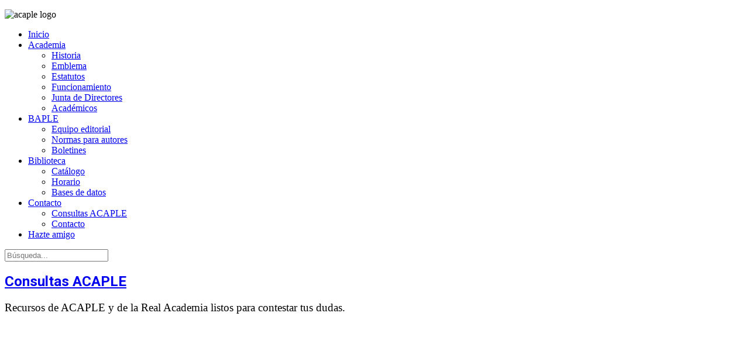

--- FILE ---
content_type: text/html; charset=utf-8
request_url: https://academiapr.org/contacto/consultas-acaple.html
body_size: 6432
content:
<!doctype html>
<html xml:lang="es-es" lang="es-es" >
<head>
		<meta name="viewport" content="width=device-width, initial-scale=1.0">
	    <base href="https://academiapr.org/contacto/consultas-acaple.html" />
	<meta http-equiv="content-type" content="text/html; charset=utf-8" />
	<meta name="generator" content="Joomla! - Open Source Content Management" />
	<title>Academia Puertorriqueña de la Lengua Española - Consultas ACAPLE</title>
	<link href="/media/com_favicon/icons/1/favicon.ico" rel="shortcut icon" type="image/vnd.microsoft.icon" />
	<link href="https://www.academiapr.org/media/jbtype/css/font-awesome.css" rel="stylesheet" type="text/css" />
	<link href="/media/plg_content_osembed/css/osembed.css?5337810b0c500ace9c4cd745f4b8bcf5" rel="stylesheet" type="text/css" />
	<link href="/plugins/system/jcemediabox/css/jcemediabox.min.css?979511e85263de6d59b56526f2cb61d7" rel="stylesheet" type="text/css" />
	<link href="/plugins/system/jce/css/content.css?aa754b1f19c7df490be4b958cf085e7c" rel="stylesheet" type="text/css" />
	<link href="/plugins/system/rokbox/assets/styles/rokbox.css" rel="stylesheet" type="text/css" />
	<link href="/templates/rt_chapelco/css-compiled/menu-7b9bc46dc632f2d4ab0d721c493998d1.css" rel="stylesheet" type="text/css" />
	<link href="/libraries/gantry/css/grid-responsive.css" rel="stylesheet" type="text/css" />
	<link href="/templates/rt_chapelco/css-compiled/bootstrap.css" rel="stylesheet" type="text/css" />
	<link href="/templates/rt_chapelco/css-compiled/master-324596a89219484a30a9c9a851deb1f2.css" rel="stylesheet" type="text/css" />
	<link href="/templates/rt_chapelco/css-compiled/mediaqueries.css" rel="stylesheet" type="text/css" />
	<link href="https://fonts.googleapis.com/css?family=Roboto:100,100italic,300,300italic,regular,italic,500,500italic,700,700italic,900,900italic&amp;subset=latin,latin-ext" rel="stylesheet" type="text/css" />
	<link href="/templates/rt_chapelco/css/rt_chapelco-custom.css" rel="stylesheet" type="text/css" />
	<style type="text/css">
#rt-logo {background: url(/images/logo_academia.jpg) 50% 0 no-repeat !important;}
#rt-logo {width: 200px;height: 260px;}
h1, h2 { font-family: 'Roboto', 'Helvetica', arial, serif; }
	</style>
	<script type="application/json" class="joomla-script-options new">{"csrf.token":"26bed1d90f76cfe650e33f7d03294246","system.paths":{"root":"","base":""}}</script>
	<script src="/media/jui/js/jquery.min.js?51289f037f23365aa9efa26a44048e12" type="text/javascript"></script>
	<script src="/media/jui/js/jquery-noconflict.js?51289f037f23365aa9efa26a44048e12" type="text/javascript"></script>
	<script src="/media/jui/js/jquery-migrate.min.js?51289f037f23365aa9efa26a44048e12" type="text/javascript"></script>
	<script src="/media/plg_content_osembed/js/osembed.min.js?5337810b0c500ace9c4cd745f4b8bcf5" type="text/javascript"></script>
	<script src="/media/system/js/core.js?51289f037f23365aa9efa26a44048e12" type="text/javascript"></script>
	<script src="/plugins/system/jcemediabox/js/jcemediabox.min.js?979511e85263de6d59b56526f2cb61d7" type="text/javascript"></script>
	<script src="/media/system/js/mootools-core.js?51289f037f23365aa9efa26a44048e12" type="text/javascript"></script>
	<script src="/media/system/js/mootools-more.js?51289f037f23365aa9efa26a44048e12" type="text/javascript"></script>
	<script src="/plugins/system/rokbox/assets/js/rokbox.js" type="text/javascript"></script>
	<script src="/libraries/gantry/js/gantry-totop.js" type="text/javascript"></script>
	<script src="/libraries/gantry/js/browser-engines.js" type="text/javascript"></script>
	<script src="/templates/rt_chapelco/js/rokmediaqueries.js" type="text/javascript"></script>
	<script src="/modules/mod_roknavmenu/themes/default/js/rokmediaqueries.js" type="text/javascript"></script>
	<script src="/modules/mod_roknavmenu/themes/default/js/responsive.js" type="text/javascript"></script>
	<script src="/modules/mod_rokajaxsearch/js/rokajaxsearch.js" type="text/javascript"></script>
	<script type="text/javascript">
jQuery(document).ready(function(){WfMediabox.init({"base":"\/","theme":"standard","width":"","height":"","lightbox":0,"shadowbox":0,"icons":1,"overlay":1,"overlay_opacity":0.8,"overlay_color":"#000000","transition_speed":500,"close":2,"scrolling":"fixed","labels":{"close":"Close","next":"Next","previous":"Previous","cancel":"Cancel","numbers":"{{numbers}}","numbers_count":"{{current}} of {{total}}","download":"Download"}});});if (typeof RokBoxSettings == 'undefined') RokBoxSettings = {pc: '100'};		(function(i,s,o,g,r,a,m){i['GoogleAnalyticsObject']=r;i[r]=i[r]||function(){
		(i[r].q=i[r].q||[]).push(arguments)},i[r].l=1*new Date();a=s.createElement(o),
		m=s.getElementsByTagName(o)[0];a.async=1;a.src=g;m.parentNode.insertBefore(a,m)
		})(window,document,'script','//www.google-analytics.com/analytics.js','__gaTracker');
		__gaTracker('create', 'G-CC57EZ9BCS', 'auto');
		__gaTracker('send', 'pageview');
	window.addEvent((window.webkit) ? 'load' : 'domready', function() {
				window.rokajaxsearch = new RokAjaxSearch({
					'results': 'Resultados',
					'close': '',
					'websearch': 0,
					'blogsearch': 0,
					'imagesearch': 0,
					'videosearch': 0,
					'imagesize': 'MEDIUM',
					'safesearch': 'MODERATE',
					'search': 'Búsqueda...',
					'readmore': 'Más información...',
					'noresults': 'No hay resultados',
					'advsearch': 'Búsqueda avanzada',
					'page': 'Página',
					'page_of': 'de',
					'searchlink': 'https://www.academiapr.org/index.php?option=com_search&amp;view=search&amp;tmpl=component',
					'advsearchlink': 'https://www.academiapr.org/index.php?option=com_search&amp;view=search',
					'uribase': 'https://www.academiapr.org/',
					'limit': '10',
					'perpage': '3',
					'ordering': 'newest',
					'phrase': 'any',
					'hidedivs': '',
					'includelink': 1,
					'viewall': 'Ver todos los resultados',
					'estimated': 'estimado',
					'showestimated': 1,
					'showpagination': 1,
					'showcategory': 1,
					'showreadmore': 1,
					'showdescription': 1
				});
			});
	</script>
</head>
<body  class="logo-type-custom main-body-light main-showcasebg-abstract contentstyle-preset4 font-family-roboto font-size-is-default menu-type-dropdownmenu menu-dropdownmenu-position-header-b layout-mode-responsive col12">
	<div id="rt-page-surround">
        <header id="rt-top-surround">
				<div id="rt-top" >
			<div class="rt-container">
				<div class="rt-grid-9 rt-alpha">
        <div class="rt-block  logoTop">
        <div class="module-surround">
	                	<div class="module-content">
        		

<div class="custom logoTop"  >
	<p><img src="/images/logo-academia.svg" alt="acaple logo" width="566" height="100" /></p></div>
        	</div>
        </div>
    </div>
	
</div>
<div class="rt-grid-3 rt-omega">
    		<div class="rt-social-buttons rt-block">
						<a class="social-button rt-facebook-btn" href="https://www.facebook.com/pages/Academia-Puertorrique%C3%B1a-de-la-Lengua-Espa%C3%B1ola/297768212160">
				<span class="icon-facebook"></span>
			</a>
									<a class="social-button rt-twitter-btn" href="https://twitter.com/AcademiaPR">
				<span class="icon-twitter"></span>
			</a>
									<a class="social-button rt-google-btn" href="https://www.youtube.com/@acaple1955">
				<span class="icon-youtube"></span>
			</a>
									<a class="social-button rt-rss-btn" href="https://soundcloud.com/user-507448606/albums">
				<span class="icon-rss"></span>
			</a>
						<div class="clear"></div>
		</div>
		
</div>
				<div class="clear"></div>
			</div>
		</div>
						<div id="rt-header">
			<div class="rt-container">
				<div class="rt-grid-9 rt-alpha">
    	<div class="rt-block menu-block">
		<div class="gf-menu-device-container"></div>
<ul class="gf-menu l1 " >
                    <li class="item101" >
                        <span class="rt-menu-border"></span>
                        <a class="item" href="/"  >
                                <span class="rt-item-border"></span>
                                                Inicio                            </a>
                        <span class="rt-item-shadow"></span>
            

                    </li>
                            <li class="item108 parent" >
                        <span class="rt-menu-border"></span>
                        <a class="item" href="javascript:void(0);"  >
                                <span class="rt-item-border"></span>
                                                Academia                                <span class="border-fixer"></span>
                            </a>
                        <span class="rt-item-shadow"></span>
            

            
                                    <div class="dropdown columns-1 " style="width:180px;">
                                                <div class="column col1"  style="width:180px;">
                            <ul class="l2">
                                                                                                                    <li class="item164" >
                        <a class="item" href="/la-academia/historia.html"  >
                                                Historia                            </a>
            

                    </li>
                                                                                                                                                                <li class="item166" >
                        <a class="item" href="/la-academia/emblema.html"  >
                                                Emblema                            </a>
            

                    </li>
                                                                                                                                                                <li class="item1094" >
                        <a class="item" href="/la-academia/estatutos.html"  >
                                                Estatutos                            </a>
            

                    </li>
                                                                                                                                                                <li class="item168" >
                        <a class="item" href="/la-academia/funcionamiento.html"  >
                                                Funcionamiento                            </a>
            

                    </li>
                                                                                                                                                                <li class="item1076" >
                        <a class="item" href="/la-academia/junta-de-directores.html"  >
                                                Junta de Directores                            </a>
            

                    </li>
                                                                                                                                                                <li class="item167" >
                        <a class="item" href="/la-academia/academicos.html"  >
                                                Académicos                            </a>
            

                    </li>
                                                                                                        </ul>
                        </div>
                                            </div>

                                    </li>
                            <li class="item1072 parent" >
                        <span class="rt-menu-border"></span>
                        <a class="item" href="javascript:void(0);"  >
                                <span class="rt-item-border"></span>
                                                BAPLE                                <span class="border-fixer"></span>
                            </a>
                        <span class="rt-item-shadow"></span>
            

            
                                    <div class="dropdown columns-1 " style="width:180px;">
                                                <div class="column col1"  style="width:180px;">
                            <ul class="l2">
                                                                                                                    <li class="item1073" >
                        <a class="item" href="/baple/equipo-editorial.html"  >
                                                Equipo editorial                            </a>
            

                    </li>
                                                                                                                                                                <li class="item1074" >
                        <a class="item" href="/baple/normas-para-autores.html"  >
                                                Normas para autores                            </a>
            

                    </li>
                                                                                                                                                                <li class="item1075" >
                        <a class="item" href="/baple/boletines.html"  >
                                                Boletines                            </a>
            

                    </li>
                                                                                                        </ul>
                        </div>
                                            </div>

                                    </li>
                            <li class="item325 parent" >
                        <span class="rt-menu-border"></span>
                        <a class="item" href="javascript:void(0);"  >
                                <span class="rt-item-border"></span>
                                                Biblioteca                                <span class="border-fixer"></span>
                            </a>
                        <span class="rt-item-shadow"></span>
            

            
                                    <div class="dropdown columns-1 " style="width:180px;">
                                                <div class="column col1"  style="width:180px;">
                            <ul class="l2">
                                                                                                                    <li class="item326" >
                        <a class="item" href="/biblioteca/catalogo.html"  >
                                                Catálogo                            </a>
            

                    </li>
                                                                                                                                                                <li class="item327" >
                        <a class="item" href="/biblioteca/horario.html"  >
                                                Horario                            </a>
            

                    </li>
                                                                                                                                                                <li class="item330" >
                        <a class="item" href="/biblioteca/bases-de-datos.html"  >
                                                Bases de datos                            </a>
            

                    </li>
                                                                                                        </ul>
                        </div>
                                            </div>

                                    </li>
                            <li class="item114 parent active" >
                        <span class="rt-menu-border"></span>
                        <a class="item" href="javascript:void(0);"  >
                                <span class="rt-item-border"></span>
                                                Contacto                                <span class="border-fixer"></span>
                            </a>
                        <span class="rt-item-shadow"></span>
            

            
                                    <div class="dropdown columns-1 " style="width:180px;">
                                                <div class="column col1"  style="width:180px;">
                            <ul class="l2">
                                                                                                                    <li class="item1459 active last" >
                        <a class="item" href="/contacto/consultas-acaple.html"  >
                                                Consultas ACAPLE                            </a>
            

                    </li>
                                                                                                                                                                <li class="item1460" >
                        <a class="item" href="/contacto/contacto.html"  >
                                                Contacto                            </a>
            

                    </li>
                                                                                                        </ul>
                        </div>
                                            </div>

                                    </li>
                            <li class="item222" >
                        <span class="rt-menu-border"></span>
                        <a class="item" href="/suscripcion.html"  >
                                <span class="rt-item-border"></span>
                                                Hazte amigo                            </a>
                        <span class="rt-item-shadow"></span>
            

                    </li>
            </ul>		<div class="clear"></div>
	</div>
	
</div>
<div class="rt-grid-3 rt-omega">
        <div class="rt-block fp-search nomarginbottom nopaddingbottom">
        <div class="module-surround">
	                	<div class="module-content">
        		<form name="rokajaxsearch" id="rokajaxsearch" class="blue" action="https://www.academiapr.org/" method="get">
<div class="rokajaxsearch fp-search nomarginbottom nopaddingbottom">
	<div class="roksearch-wrapper">
		<input id="roksearch_search_str" name="searchword" type="text" class="inputbox roksearch_search_str" placeholder="Búsqueda..." />
	</div>
	<input type="hidden" name="searchphrase" value="any"/>
	<input type="hidden" name="limit" value="20" />
	<input type="hidden" name="ordering" value="newest" />
	<input type="hidden" name="view" value="search" />
	<input type="hidden" name="option" value="com_search" />
	
	
	<div id="roksearch_results"></div>
</div>
<div id="rokajaxsearch_tmp" style="visibility:hidden;display:none;"></div>
</form>
        	</div>
        </div>
    </div>
	
</div>
				<div class="clear"></div>
			</div>
		</div>
			</header>
		    <div id="rt-drawer">
        <div class="rt-container">
                        <div class="clear"></div>
        </div>
    </div>
        <div class="rt-showcase-bg"></div>
		<div id="rt-transition">
		<div id="rt-mainbody-surround">
																					<div class="rt-container">
		    		          
<div id="rt-main" class="mb8-sa4">
                <div class="rt-container">
                    <div class="rt-grid-8 ">
                                                						<div class="rt-block">
	                        <div id="rt-mainbody">
								<div class="component-content">
	                            	<article class="item-page">
<span class="rt-article-title">
	<h2>
					<a href="/contacto/consultas-acaple.html"> Consultas ACAPLE</a>
			</h2>
</span>


	
	


	

			<p><span style="font-size: 14pt;">Recursos de ACAPLE y de la Real Academia listos para contestar tus dudas.</span></p>
<p>&nbsp;</p>
<script src="https://form.jotform.com/jsform/232823402363853" type="text/javascript"></script>
<div class="elfsight-app-20ada1ae-211d-4759-bc33-2c1ac573249a">&nbsp;</div>
<hr />
<p>&nbsp;</p>
<p><span style="font-size: 14pt;"><strong><img src="/images/stories/link.png" alt="link" style="vertical-align: middle;" />&nbsp; CONSULTAS REAL ACADEMIA</strong></span></p>
<ul style="list-style-type: square;">
<li>
<p><a href="http://dle.rae.es/" target="_blank" rel="noopener">Diccionario de la lengua española</a></p>
</li>
<li>
<p><a href="http://www.asale.org/recursos/diccionarios/damer" target="_blank" rel="noopener">Diccionario de americanismos</a></p>
</li>
<li>
<p><a href="http://aplica.rae.es/orweb/cgi-bin/buscar.cgi" target="_blank" rel="noopener">Ortografía de la lengua española</a></p>
</li>
<li>
<p><a href="http://aplica.rae.es/grweb/cgi-bin/buscar.cgi" target="_blank" rel="noopener">Nueva gramática de la lengua española</a></p>
</li>
</ul>
<p>&nbsp;</p>
<p>&nbsp;</p> 		
		</article>
								</div>
	                        </div>
						</div>
                                                                    </div>
                                <div class="rt-grid-4 ">
                <div id="rt-sidebar-a">
                        <div class="rt-block box1">
        <div class="module-surround">
	        			<div class="module-title">
	     		<h2 class="title">
	     				     			Tesoro.PR	     		</h2>
			</div>
	                	<div class="module-content">
        		

<div class="custombox1"  >
	<p>&nbsp;</p>
<p><a href="https://tesoro.pr/" target="_blank" rel="noopener"><img src="/images/tesoro-module-pic.jpg" alt="tesoro module pic" style="display: block; margin-left: auto; margin-right: auto; border: 1px solid #ffd700;" /></a></p></div>
        	</div>
        </div>
    </div>
	    <div class="rt-block box1">
        <div class="module-surround">
	        			<div class="module-title">
	     		<h2 class="title">
	     				     			Boletín de ACAPLE	     		</h2>
			</div>
	                	<div class="module-content">
        		

<div class="custombox1"  >
	<p>&nbsp;</p>
<p><a href="/baple/boletines.html"><img src="/images/baple-module-cover.jpg" alt="BAPLE cover" width="235" height="293" style="display: block; margin-left: auto; margin-right: auto; border: 1px solid #ffd700;" /></a></p></div>
        	</div>
        </div>
    </div>
	    <div class="rt-block box1">
        <div class="module-surround">
	        			<div class="module-title">
	     		<h2 class="title">
	     				     			¡Atrévete y dilo!	     		</h2>
			</div>
	                	<div class="module-content">
        		

<div class="custombox1"  >
	<p>&nbsp;</p>
<p><a href="/?view=article&amp;id=12:cápsulas-radio&amp;catid=18:academia"><img style="display: block; margin-left: auto; margin-right: auto;" src="/images/atrevete_dilo.jpg" alt="atrevete dilo" /></a></p></div>
        	</div>
        </div>
    </div>
	    <div class="rt-block box1">
        <div class="module-surround">
	        			<div class="module-title">
	     		<h2 class="title">
	     				     			Dilo: Publicación Semestral	     		</h2>
			</div>
	                	<div class="module-content">
        		

<div class="custombox1"  >
	<p>&nbsp;</p>
<p><a href="/?view=article&amp;id=13:lorem-ipsum-dolor-sit-amet&amp;catid=18:academia"><img style="display: block; margin-left: auto; margin-right: auto;" src="/images/dilo-cover.jpg" alt="Revista Dilo" /></a></p></div>
        	</div>
        </div>
    </div>
	    <div class="rt-block box1">
        <div class="module-surround">
	                	<div class="module-content">
        		

<div class="custombox1"  >
	<ul style="list-style-type: square;">
<li><strong>Dirección física<br /></strong><br />Antiguo Cuartel de Ballajá, 3.º<strong><br /> </strong>Viejo San Juan<br /> Puerto Rico 00901<br /><br /></li>
<li><strong>Dirección postal</strong><br /><br />Apartado postal 36-4008<strong><br /> </strong>San Juan, Puerto Rico 00936-4008<br /><br /></li>
<li><strong>Tel.&nbsp;</strong>1-787-721-6070</li>
</ul></div>
        	</div>
        </div>
    </div>
	
                </div>
            </div>

                    <div class="clear"></div>
                </div>
            </div>
		    	</div>
											</div>
	</div>
			<footer id="rt-footer-surround">
				<div id="rt-footer">
			<div class="rt-container">
				<div class="rt-grid-3 rt-alpha">
        <div class="rt-block  fotBox">
        <div class="module-surround">
	                	<div class="module-content">
        		

<div class="custom fotBox"  >
	<h2 class="fotTitle">ACADEMIA</h2>
<ul class="fotList" style="list-style-type: square;">
<li><a href="/la-academia/historia.html">Historia</a></li>
<li><a href="/la-academia/emblema.html">Emblema</a></li>
<li><a href="/la-academia/funcionamiento.html">Funcionamiento</a></li>
<li><a href="/academia/junta-de-directores.html">Junta de Directores</a></li>
<li><a href="/academia/academicos.html">Académicos</a></li>
<li><a href="/contacto/contacto.html">Contacto</a></li>
</ul></div>
        	</div>
        </div>
    </div>
	
</div>
<div class="rt-grid-3">
        <div class="rt-block  fotBox">
        <div class="module-surround">
	                	<div class="module-content">
        		

<div class="custom fotBox"  >
	<p class="fotTitle">&nbsp;</p>
<ul class="fotList" style="list-style-type: square;">
<li><a href="/noticias.html">Noticias</a></li>
<li><a href="https://academiapr.org/?view=article&amp;id=280:proximo-seminario-virtual&amp;catid=18">Seminarios / Talleres</a></li>
<li><a href="https://academiapr.org/?Itemid=222">Hazte amigo</a></li>
<li><a href="/biblioteca/catalogo.html">BIBLIOTECA</a></li>
</ul></div>
        	</div>
        </div>
    </div>
	
</div>
<div class="rt-grid-3">
        <div class="rt-block  fotBox">
        <div class="module-surround">
	                	<div class="module-content">
        		

<div class="custom fotBox"  >
	<p class="fotTitle">&nbsp;</p>
<ul class="fotList" style="list-style-type: square;">
<li><a href="/?view=article&amp;id=13:revista-dilo&amp;catid=18:academia">Revista Dilo</a></li>
<li><a href="/?view=article&amp;id=40:publicaciones&amp;catid=18:academia">Publicaciones</a></li>
<li><a href="/baple/boletines.html">BAPLE</a></li>
<li><a href="/?view=article&amp;id=12:capsulas-radio&amp;catid=18:academia">Campañas de radio</a></li>
<li><a href="/?view=article&amp;id=50:el-espanol-de-aqui-y-de-alla&amp;catid=18:academia">El español de aquí y de allá</a></li>
<li><a href="/dame-tu-palabra.html">Dame tu palabra</a></li>
<li><a href="/contacto/consultas-acaple.html">Consultas</a></li>
</ul></div>
        	</div>
        </div>
    </div>
	
</div>
<div class="rt-grid-3 rt-omega">
        <div class="rt-block ">
        <div class="module-surround">
	                	<div class="module-content">
        		

<div class="custom"  >
	<h2 class="fotTitle">ENLACES</h2>
<ul class="fotList" style="list-style-type: square;">
<li><a href="https://www.facebook.com/pages/Academia-Puertorriqueña-de-la-Lengua-Española/297768212160" target="_blank" rel="noopener">Facebook</a></li>
<li><a href="https://twitter.com/AcademiaPR" target="_blank" rel="noopener">Twitter</a></li>
<li><a href="https://www.youtube.com/@acaple1955" target="_blank" rel="noopener">YouTube</a></li>
<li><a href="http://www.rae.es/" target="_blank" rel="noopener">Real Academia Española</a></li>
<li><a href="http://www.asale.org/" target="_blank" rel="noopener">ASALE</a></li>
</ul></div>
        	</div>
        </div>
    </div>
	
</div>
				<div class="clear"></div>
			</div>
		</div>
						<div id="rt-copyright">
			<div class="rt-container">
				<div class="rt-grid-6 rt-alpha">
    	<div class="clear"></div>
	<div class="rt-block">
		© 2026 Academia Puertorriqueña de la Lengua Española. Derechos reservados.	</div>
	
</div>
<div class="rt-grid-6 rt-omega">
    	<div class="clear"></div>
	<div class="rt-block">
		<a href="#" id="gantry-totop" rel="nofollow">IR ARRIBA</a>
	</div>
	
</div>
				<div class="clear"></div>
			</div>
		</div>
			</footer>
							</div>
	</body>
</html>
